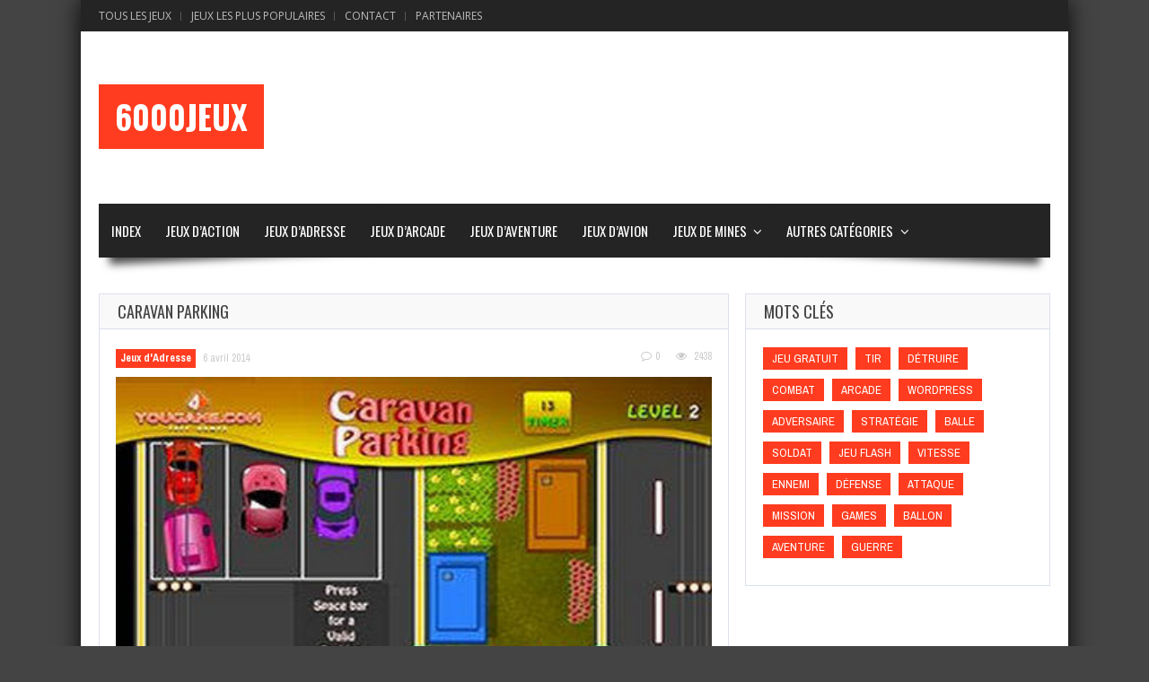

--- FILE ---
content_type: text/html; charset=UTF-8
request_url: https://www.6000jeux.com/jeux/caravan-parking/
body_size: 12084
content:
<!doctype html>
<!--[if !IE]>
<html class="no-js non-ie" lang="fr-FR"> <![endif]-->
<!--[if IE 7 ]>
<html class="no-js ie7" lang="fr-FR"> <![endif]-->
<!--[if IE 8 ]>
<html class="no-js ie8" lang="fr-FR"> <![endif]-->
<!--[if IE 9 ]>
<html class="no-js ie9" lang="fr-FR"> <![endif]-->
<!--[if gt IE 9]><!-->
<html class="no-js" lang="fr-FR"> <!--<![endif]-->
<head>
<meta charset="UTF-8"/>
<meta name="viewport" content="width=device-width, initial-scale=1.0">

<link rel="profile" href="https://gmpg.org/xfn/11" />
<link rel="pingback" href="https://www.6000jeux.com/xmlrpc.php"/>
<meta property="og:image" content="https://www.6000jeux.com/wp-content/uploads/2015/07/PGH_caravan_parking_300.jpg" /><meta name='robots' content='index, follow, max-image-preview:large, max-snippet:-1, max-video-preview:-1' />

	<!-- This site is optimized with the Yoast SEO plugin v24.5 - https://yoast.com/wordpress/plugins/seo/ -->
	<title>Caravan Parking - 6000Jeux</title>
	<link rel="canonical" href="https://www.6000jeux.com/jeux/caravan-parking/" />
	<meta property="og:locale" content="fr_FR" />
	<meta property="og:type" content="article" />
	<meta property="og:title" content="Caravan Parking - 6000Jeux" />
	<meta property="og:description" content="Uniquement avec les flèches du clavier, essayez de stationner la voiture sans vous frapper bien sur!" />
	<meta property="og:url" content="https://www.6000jeux.com/jeux/caravan-parking/" />
	<meta property="og:site_name" content="6000Jeux" />
	<meta property="article:published_time" content="2014-04-06T16:08:56+00:00" />
	<meta property="article:modified_time" content="2015-07-29T07:15:39+00:00" />
	<meta property="og:image" content="https://www.6000jeux.com/wp-content/uploads/2015/07/PGH_caravan_parking_300.jpg" />
	<meta property="og:image:width" content="420" />
	<meta property="og:image:height" content="290" />
	<meta property="og:image:type" content="image/jpeg" />
	<meta name="author" content="Rickysorus" />
	<meta name="twitter:card" content="summary_large_image" />
	<meta name="twitter:label1" content="Écrit par" />
	<meta name="twitter:data1" content="Rickysorus" />
	<script type="application/ld+json" class="yoast-schema-graph">{"@context":"https://schema.org","@graph":[{"@type":"WebPage","@id":"https://www.6000jeux.com/jeux/caravan-parking/","url":"https://www.6000jeux.com/jeux/caravan-parking/","name":"Caravan Parking - 6000Jeux","isPartOf":{"@id":"https://www.6000jeux.com/#website"},"primaryImageOfPage":{"@id":"https://www.6000jeux.com/jeux/caravan-parking/#primaryimage"},"image":{"@id":"https://www.6000jeux.com/jeux/caravan-parking/#primaryimage"},"thumbnailUrl":"https://www.6000jeux.com/wp-content/uploads/2015/07/PGH_caravan_parking_300.jpg","datePublished":"2014-04-06T16:08:56+00:00","dateModified":"2015-07-29T07:15:39+00:00","author":{"@id":"https://www.6000jeux.com/#/schema/person/1759ac2729b8ac98161ca3c223d39cfb"},"breadcrumb":{"@id":"https://www.6000jeux.com/jeux/caravan-parking/#breadcrumb"},"inLanguage":"fr-FR","potentialAction":[{"@type":"ReadAction","target":["https://www.6000jeux.com/jeux/caravan-parking/"]}]},{"@type":"ImageObject","inLanguage":"fr-FR","@id":"https://www.6000jeux.com/jeux/caravan-parking/#primaryimage","url":"https://www.6000jeux.com/wp-content/uploads/2015/07/PGH_caravan_parking_300.jpg","contentUrl":"https://www.6000jeux.com/wp-content/uploads/2015/07/PGH_caravan_parking_300.jpg","width":420,"height":290},{"@type":"BreadcrumbList","@id":"https://www.6000jeux.com/jeux/caravan-parking/#breadcrumb","itemListElement":[{"@type":"ListItem","position":1,"name":"Accueil","item":"https://www.6000jeux.com/"},{"@type":"ListItem","position":2,"name":"Caravan Parking"}]},{"@type":"WebSite","@id":"https://www.6000jeux.com/#website","url":"https://www.6000jeux.com/","name":"6000Jeux","description":"Jeux gratuits pour toute la famille","potentialAction":[{"@type":"SearchAction","target":{"@type":"EntryPoint","urlTemplate":"https://www.6000jeux.com/?s={search_term_string}"},"query-input":{"@type":"PropertyValueSpecification","valueRequired":true,"valueName":"search_term_string"}}],"inLanguage":"fr-FR"},{"@type":"Person","@id":"https://www.6000jeux.com/#/schema/person/1759ac2729b8ac98161ca3c223d39cfb","name":"Rickysorus","image":{"@type":"ImageObject","inLanguage":"fr-FR","@id":"https://www.6000jeux.com/#/schema/person/image/","url":"https://secure.gravatar.com/avatar/f3fe1d1db75f74bc7b1b41b63244efa0?s=96&d=mm&r=g","contentUrl":"https://secure.gravatar.com/avatar/f3fe1d1db75f74bc7b1b41b63244efa0?s=96&d=mm&r=g","caption":"Rickysorus"}}]}</script>
	<!-- / Yoast SEO plugin. -->


<link rel='dns-prefetch' href='//fonts.googleapis.com' />
<link rel="alternate" type="application/rss+xml" title="6000Jeux &raquo; Flux" href="https://www.6000jeux.com/feed/" />
<link rel="alternate" type="application/rss+xml" title="6000Jeux &raquo; Flux des commentaires" href="https://www.6000jeux.com/comments/feed/" />
<link rel="alternate" type="application/rss+xml" title="6000Jeux &raquo; Caravan Parking Flux des commentaires" href="https://www.6000jeux.com/jeux/caravan-parking/feed/" />
<style id='wp-emoji-styles-inline-css' type='text/css'>

	img.wp-smiley, img.emoji {
		display: inline !important;
		border: none !important;
		box-shadow: none !important;
		height: 1em !important;
		width: 1em !important;
		margin: 0 0.07em !important;
		vertical-align: -0.1em !important;
		background: none !important;
		padding: 0 !important;
	}
</style>
<link rel='stylesheet' id='wp-block-library-css' href='https://www.6000jeux.com/wp-includes/css/dist/block-library/style.min.css?ver=6.5.7' type='text/css' media='all' />
<link rel='stylesheet' id='jetpack-layout-grid-css' href='https://www.6000jeux.com/wp-content/plugins/layout-grid/style.css?ver=1691398719' type='text/css' media='all' />
<style id='classic-theme-styles-inline-css' type='text/css'>
/*! This file is auto-generated */
.wp-block-button__link{color:#fff;background-color:#32373c;border-radius:9999px;box-shadow:none;text-decoration:none;padding:calc(.667em + 2px) calc(1.333em + 2px);font-size:1.125em}.wp-block-file__button{background:#32373c;color:#fff;text-decoration:none}
</style>
<style id='global-styles-inline-css' type='text/css'>
body{--wp--preset--color--black: #000000;--wp--preset--color--cyan-bluish-gray: #abb8c3;--wp--preset--color--white: #ffffff;--wp--preset--color--pale-pink: #f78da7;--wp--preset--color--vivid-red: #cf2e2e;--wp--preset--color--luminous-vivid-orange: #ff6900;--wp--preset--color--luminous-vivid-amber: #fcb900;--wp--preset--color--light-green-cyan: #7bdcb5;--wp--preset--color--vivid-green-cyan: #00d084;--wp--preset--color--pale-cyan-blue: #8ed1fc;--wp--preset--color--vivid-cyan-blue: #0693e3;--wp--preset--color--vivid-purple: #9b51e0;--wp--preset--gradient--vivid-cyan-blue-to-vivid-purple: linear-gradient(135deg,rgba(6,147,227,1) 0%,rgb(155,81,224) 100%);--wp--preset--gradient--light-green-cyan-to-vivid-green-cyan: linear-gradient(135deg,rgb(122,220,180) 0%,rgb(0,208,130) 100%);--wp--preset--gradient--luminous-vivid-amber-to-luminous-vivid-orange: linear-gradient(135deg,rgba(252,185,0,1) 0%,rgba(255,105,0,1) 100%);--wp--preset--gradient--luminous-vivid-orange-to-vivid-red: linear-gradient(135deg,rgba(255,105,0,1) 0%,rgb(207,46,46) 100%);--wp--preset--gradient--very-light-gray-to-cyan-bluish-gray: linear-gradient(135deg,rgb(238,238,238) 0%,rgb(169,184,195) 100%);--wp--preset--gradient--cool-to-warm-spectrum: linear-gradient(135deg,rgb(74,234,220) 0%,rgb(151,120,209) 20%,rgb(207,42,186) 40%,rgb(238,44,130) 60%,rgb(251,105,98) 80%,rgb(254,248,76) 100%);--wp--preset--gradient--blush-light-purple: linear-gradient(135deg,rgb(255,206,236) 0%,rgb(152,150,240) 100%);--wp--preset--gradient--blush-bordeaux: linear-gradient(135deg,rgb(254,205,165) 0%,rgb(254,45,45) 50%,rgb(107,0,62) 100%);--wp--preset--gradient--luminous-dusk: linear-gradient(135deg,rgb(255,203,112) 0%,rgb(199,81,192) 50%,rgb(65,88,208) 100%);--wp--preset--gradient--pale-ocean: linear-gradient(135deg,rgb(255,245,203) 0%,rgb(182,227,212) 50%,rgb(51,167,181) 100%);--wp--preset--gradient--electric-grass: linear-gradient(135deg,rgb(202,248,128) 0%,rgb(113,206,126) 100%);--wp--preset--gradient--midnight: linear-gradient(135deg,rgb(2,3,129) 0%,rgb(40,116,252) 100%);--wp--preset--font-size--small: 13px;--wp--preset--font-size--medium: 20px;--wp--preset--font-size--large: 36px;--wp--preset--font-size--x-large: 42px;--wp--preset--spacing--20: 0.44rem;--wp--preset--spacing--30: 0.67rem;--wp--preset--spacing--40: 1rem;--wp--preset--spacing--50: 1.5rem;--wp--preset--spacing--60: 2.25rem;--wp--preset--spacing--70: 3.38rem;--wp--preset--spacing--80: 5.06rem;--wp--preset--shadow--natural: 6px 6px 9px rgba(0, 0, 0, 0.2);--wp--preset--shadow--deep: 12px 12px 50px rgba(0, 0, 0, 0.4);--wp--preset--shadow--sharp: 6px 6px 0px rgba(0, 0, 0, 0.2);--wp--preset--shadow--outlined: 6px 6px 0px -3px rgba(255, 255, 255, 1), 6px 6px rgba(0, 0, 0, 1);--wp--preset--shadow--crisp: 6px 6px 0px rgba(0, 0, 0, 1);}:where(.is-layout-flex){gap: 0.5em;}:where(.is-layout-grid){gap: 0.5em;}body .is-layout-flex{display: flex;}body .is-layout-flex{flex-wrap: wrap;align-items: center;}body .is-layout-flex > *{margin: 0;}body .is-layout-grid{display: grid;}body .is-layout-grid > *{margin: 0;}:where(.wp-block-columns.is-layout-flex){gap: 2em;}:where(.wp-block-columns.is-layout-grid){gap: 2em;}:where(.wp-block-post-template.is-layout-flex){gap: 1.25em;}:where(.wp-block-post-template.is-layout-grid){gap: 1.25em;}.has-black-color{color: var(--wp--preset--color--black) !important;}.has-cyan-bluish-gray-color{color: var(--wp--preset--color--cyan-bluish-gray) !important;}.has-white-color{color: var(--wp--preset--color--white) !important;}.has-pale-pink-color{color: var(--wp--preset--color--pale-pink) !important;}.has-vivid-red-color{color: var(--wp--preset--color--vivid-red) !important;}.has-luminous-vivid-orange-color{color: var(--wp--preset--color--luminous-vivid-orange) !important;}.has-luminous-vivid-amber-color{color: var(--wp--preset--color--luminous-vivid-amber) !important;}.has-light-green-cyan-color{color: var(--wp--preset--color--light-green-cyan) !important;}.has-vivid-green-cyan-color{color: var(--wp--preset--color--vivid-green-cyan) !important;}.has-pale-cyan-blue-color{color: var(--wp--preset--color--pale-cyan-blue) !important;}.has-vivid-cyan-blue-color{color: var(--wp--preset--color--vivid-cyan-blue) !important;}.has-vivid-purple-color{color: var(--wp--preset--color--vivid-purple) !important;}.has-black-background-color{background-color: var(--wp--preset--color--black) !important;}.has-cyan-bluish-gray-background-color{background-color: var(--wp--preset--color--cyan-bluish-gray) !important;}.has-white-background-color{background-color: var(--wp--preset--color--white) !important;}.has-pale-pink-background-color{background-color: var(--wp--preset--color--pale-pink) !important;}.has-vivid-red-background-color{background-color: var(--wp--preset--color--vivid-red) !important;}.has-luminous-vivid-orange-background-color{background-color: var(--wp--preset--color--luminous-vivid-orange) !important;}.has-luminous-vivid-amber-background-color{background-color: var(--wp--preset--color--luminous-vivid-amber) !important;}.has-light-green-cyan-background-color{background-color: var(--wp--preset--color--light-green-cyan) !important;}.has-vivid-green-cyan-background-color{background-color: var(--wp--preset--color--vivid-green-cyan) !important;}.has-pale-cyan-blue-background-color{background-color: var(--wp--preset--color--pale-cyan-blue) !important;}.has-vivid-cyan-blue-background-color{background-color: var(--wp--preset--color--vivid-cyan-blue) !important;}.has-vivid-purple-background-color{background-color: var(--wp--preset--color--vivid-purple) !important;}.has-black-border-color{border-color: var(--wp--preset--color--black) !important;}.has-cyan-bluish-gray-border-color{border-color: var(--wp--preset--color--cyan-bluish-gray) !important;}.has-white-border-color{border-color: var(--wp--preset--color--white) !important;}.has-pale-pink-border-color{border-color: var(--wp--preset--color--pale-pink) !important;}.has-vivid-red-border-color{border-color: var(--wp--preset--color--vivid-red) !important;}.has-luminous-vivid-orange-border-color{border-color: var(--wp--preset--color--luminous-vivid-orange) !important;}.has-luminous-vivid-amber-border-color{border-color: var(--wp--preset--color--luminous-vivid-amber) !important;}.has-light-green-cyan-border-color{border-color: var(--wp--preset--color--light-green-cyan) !important;}.has-vivid-green-cyan-border-color{border-color: var(--wp--preset--color--vivid-green-cyan) !important;}.has-pale-cyan-blue-border-color{border-color: var(--wp--preset--color--pale-cyan-blue) !important;}.has-vivid-cyan-blue-border-color{border-color: var(--wp--preset--color--vivid-cyan-blue) !important;}.has-vivid-purple-border-color{border-color: var(--wp--preset--color--vivid-purple) !important;}.has-vivid-cyan-blue-to-vivid-purple-gradient-background{background: var(--wp--preset--gradient--vivid-cyan-blue-to-vivid-purple) !important;}.has-light-green-cyan-to-vivid-green-cyan-gradient-background{background: var(--wp--preset--gradient--light-green-cyan-to-vivid-green-cyan) !important;}.has-luminous-vivid-amber-to-luminous-vivid-orange-gradient-background{background: var(--wp--preset--gradient--luminous-vivid-amber-to-luminous-vivid-orange) !important;}.has-luminous-vivid-orange-to-vivid-red-gradient-background{background: var(--wp--preset--gradient--luminous-vivid-orange-to-vivid-red) !important;}.has-very-light-gray-to-cyan-bluish-gray-gradient-background{background: var(--wp--preset--gradient--very-light-gray-to-cyan-bluish-gray) !important;}.has-cool-to-warm-spectrum-gradient-background{background: var(--wp--preset--gradient--cool-to-warm-spectrum) !important;}.has-blush-light-purple-gradient-background{background: var(--wp--preset--gradient--blush-light-purple) !important;}.has-blush-bordeaux-gradient-background{background: var(--wp--preset--gradient--blush-bordeaux) !important;}.has-luminous-dusk-gradient-background{background: var(--wp--preset--gradient--luminous-dusk) !important;}.has-pale-ocean-gradient-background{background: var(--wp--preset--gradient--pale-ocean) !important;}.has-electric-grass-gradient-background{background: var(--wp--preset--gradient--electric-grass) !important;}.has-midnight-gradient-background{background: var(--wp--preset--gradient--midnight) !important;}.has-small-font-size{font-size: var(--wp--preset--font-size--small) !important;}.has-medium-font-size{font-size: var(--wp--preset--font-size--medium) !important;}.has-large-font-size{font-size: var(--wp--preset--font-size--large) !important;}.has-x-large-font-size{font-size: var(--wp--preset--font-size--x-large) !important;}
.wp-block-navigation a:where(:not(.wp-element-button)){color: inherit;}
:where(.wp-block-post-template.is-layout-flex){gap: 1.25em;}:where(.wp-block-post-template.is-layout-grid){gap: 1.25em;}
:where(.wp-block-columns.is-layout-flex){gap: 2em;}:where(.wp-block-columns.is-layout-grid){gap: 2em;}
.wp-block-pullquote{font-size: 1.5em;line-height: 1.6;}
</style>
<link rel='stylesheet' id='gameleon-style-css' href='https://www.6000jeux.com/wp-content/themes/Gameleon1/css/style.min.css?ver=9.3' type='text/css' media='all' />
<link rel='stylesheet' id='google-font-pack-css' href='https://fonts.googleapis.com/css?family=Open+Sans:400,700,400italic|Archivo+Narrow:400,700,400italic|Oswald:400italic,700italic,400,700&#038;subset=latin' type='text/css' media='all' />
<link rel='stylesheet' id='font-awesome-css' href='https://www.6000jeux.com/wp-content/themes/Gameleon1/fonts/font-awesome/css/font-awesome.min.css?ver=6.5.7' type='text/css' media='all' />
<script type="text/javascript" src="https://www.6000jeux.com/wp-includes/js/jquery/jquery.min.js?ver=3.7.1" id="jquery-core-js"></script>
<script type="text/javascript" src="https://www.6000jeux.com/wp-includes/js/jquery/jquery-migrate.min.js?ver=3.4.1" id="jquery-migrate-js"></script>
<link rel="https://api.w.org/" href="https://www.6000jeux.com/wp-json/" /><link rel="alternate" type="application/json" href="https://www.6000jeux.com/wp-json/wp/v2/posts/187" /><link rel="EditURI" type="application/rsd+xml" title="RSD" href="https://www.6000jeux.com/xmlrpc.php?rsd" />
<meta name="generator" content="WordPress 6.5.7" />
<link rel='shortlink' href='https://www.6000jeux.com/?p=187' />
<link rel="alternate" type="application/json+oembed" href="https://www.6000jeux.com/wp-json/oembed/1.0/embed?url=https%3A%2F%2Fwww.6000jeux.com%2Fjeux%2Fcaravan-parking%2F" />
<link rel="alternate" type="text/xml+oembed" href="https://www.6000jeux.com/wp-json/oembed/1.0/embed?url=https%3A%2F%2Fwww.6000jeux.com%2Fjeux%2Fcaravan-parking%2F&#038;format=xml" />
<meta name="generator" content="Powered by Slider Revolution 6.6.8 - responsive, Mobile-Friendly Slider Plugin for WordPress with comfortable drag and drop interface." />
<style type="text/css">.top-menu{border:none;}#header{margin-top:0px;}.modern-ticker{margin-top:0px;}.modern-ticker{margin-bottom:0px;}#td-game-wrap{width:100%}body{background-position:center;}</style><script>function setREVStartSize(e){
			//window.requestAnimationFrame(function() {
				window.RSIW = window.RSIW===undefined ? window.innerWidth : window.RSIW;
				window.RSIH = window.RSIH===undefined ? window.innerHeight : window.RSIH;
				try {
					var pw = document.getElementById(e.c).parentNode.offsetWidth,
						newh;
					pw = pw===0 || isNaN(pw) || (e.l=="fullwidth" || e.layout=="fullwidth") ? window.RSIW : pw;
					e.tabw = e.tabw===undefined ? 0 : parseInt(e.tabw);
					e.thumbw = e.thumbw===undefined ? 0 : parseInt(e.thumbw);
					e.tabh = e.tabh===undefined ? 0 : parseInt(e.tabh);
					e.thumbh = e.thumbh===undefined ? 0 : parseInt(e.thumbh);
					e.tabhide = e.tabhide===undefined ? 0 : parseInt(e.tabhide);
					e.thumbhide = e.thumbhide===undefined ? 0 : parseInt(e.thumbhide);
					e.mh = e.mh===undefined || e.mh=="" || e.mh==="auto" ? 0 : parseInt(e.mh,0);
					if(e.layout==="fullscreen" || e.l==="fullscreen")
						newh = Math.max(e.mh,window.RSIH);
					else{
						e.gw = Array.isArray(e.gw) ? e.gw : [e.gw];
						for (var i in e.rl) if (e.gw[i]===undefined || e.gw[i]===0) e.gw[i] = e.gw[i-1];
						e.gh = e.el===undefined || e.el==="" || (Array.isArray(e.el) && e.el.length==0)? e.gh : e.el;
						e.gh = Array.isArray(e.gh) ? e.gh : [e.gh];
						for (var i in e.rl) if (e.gh[i]===undefined || e.gh[i]===0) e.gh[i] = e.gh[i-1];
											
						var nl = new Array(e.rl.length),
							ix = 0,
							sl;
						e.tabw = e.tabhide>=pw ? 0 : e.tabw;
						e.thumbw = e.thumbhide>=pw ? 0 : e.thumbw;
						e.tabh = e.tabhide>=pw ? 0 : e.tabh;
						e.thumbh = e.thumbhide>=pw ? 0 : e.thumbh;
						for (var i in e.rl) nl[i] = e.rl[i]<window.RSIW ? 0 : e.rl[i];
						sl = nl[0];
						for (var i in nl) if (sl>nl[i] && nl[i]>0) { sl = nl[i]; ix=i;}
						var m = pw>(e.gw[ix]+e.tabw+e.thumbw) ? 1 : (pw-(e.tabw+e.thumbw)) / (e.gw[ix]);
						newh =  (e.gh[ix] * m) + (e.tabh + e.thumbh);
					}
					var el = document.getElementById(e.c);
					if (el!==null && el) el.style.height = newh+"px";
					el = document.getElementById(e.c+"_wrapper");
					if (el!==null && el) {
						el.style.height = newh+"px";
						el.style.display = "block";
					}
				} catch(e){
					console.log("Failure at Presize of Slider:" + e)
				}
			//});
		  };</script>
<meta name="generator" content="WP Rocket 3.20.2" data-wpr-features="wpr_preload_links wpr_desktop" /></head>
<body class="post-template-default single single-post postid-187 single-format-standard td-smooth-scrollbar td-lightbox-feat">
<div data-rocket-location-hash="398b9ed9234fb4b30da8098e9aca2edb" id="container">
 <div data-rocket-location-hash="751f77dcd84012a6777bfa95de1b0a01" class="top-menu-wrap">
<div id="navigation-bar">
		<ul id="menu-top-menu" class="top-menu"><li id="menu-item-5005" class="menu-item menu-item-type-post_type menu-item-object-page menu-item-5005"><a title="Tous les jeux de 6000Jeux.com" href="https://www.6000jeux.com/blog-page/">Tous les Jeux</a></li>
<li id="menu-item-9346" class="menu-item menu-item-type-post_type menu-item-object-page menu-item-9346"><a title="Jeux les plus populaire de 6000Jeux.com" href="https://www.6000jeux.com/most-viewed-posts/">Jeux Les Plus Populaires</a></li>
<li id="menu-item-5037" class="menu-item menu-item-type-post_type menu-item-object-page menu-item-5037"><a title="Contacter le Webmaster de 6000Jeux.com" href="https://www.6000jeux.com/contact/">Contact</a></li>
<li id="menu-item-5039" class="menu-item menu-item-type-post_type menu-item-object-page menu-item-5039"><a title="Partenaires de 6000Jeux.com" href="https://www.6000jeux.com/partenaires/">Partenaires</a></li>
</ul>
</div></div>

<div data-rocket-location-hash="14cb77cabf1af5e0e20c8ad093bcb08a" id="header">
<div data-rocket-location-hash="ef9a53c525e848755b9184307921acbc" class="header-inner">

<h1>
	<a href="https://www.6000jeux.com/"  rel="home">6000Jeux</a>
</h1>
</div>
 


<div data-rocket-location-hash="b6c48ab65674c27cc38b9b197dab75a2" id="wrapper-menu" class="">
  <div class="td-wrapper-box td-shadow">
  <div class="main-nav"><ul id="menu-base" class="menu"><li id="menu-item-31" class="menu-item menu-item-type-custom menu-item-object-custom menu-item-home menu-item-31"><a href="https://www.6000jeux.com/">Index</a></li>
<li id="menu-item-5008" class="menu-item menu-item-type-taxonomy menu-item-object-category menu-item-5008"><a href="https://www.6000jeux.com/jeux/category/jeux-daction/">Jeux d&rsquo;Action</a></li>
<li id="menu-item-5009" class="menu-item menu-item-type-taxonomy menu-item-object-category current-post-ancestor current-menu-parent current-post-parent menu-item-5009"><a href="https://www.6000jeux.com/jeux/category/jeux-dadresse/">Jeux d&rsquo;Adresse</a></li>
<li id="menu-item-5010" class="menu-item menu-item-type-taxonomy menu-item-object-category menu-item-5010"><a href="https://www.6000jeux.com/jeux/category/jeux-darcade/">Jeux d&rsquo;Arcade</a></li>
<li id="menu-item-9322" class="menu-item menu-item-type-taxonomy menu-item-object-category menu-item-9322"><a href="https://www.6000jeux.com/jeux/category/jeux-daventure/">Jeux d&rsquo;Aventure</a></li>
<li id="menu-item-22322" class="menu-item menu-item-type-taxonomy menu-item-object-category menu-item-22322"><a href="https://www.6000jeux.com/jeux/category/jeux-davion/">Jeux d&rsquo;Avion</a></li>
<li id="menu-item-22323" class="menu-item menu-item-type-taxonomy menu-item-object-category menu-item-has-children menu-item-22323"><a href="https://www.6000jeux.com/jeux/category/jeux-de-mines/">Jeux de Mines</a>
<ul class="sub-menu">
	<li id="menu-item-22709" class="menu-item menu-item-type-post_type menu-item-object-post menu-item-22709"><a href="https://www.6000jeux.com/jeux/coin-miner/">Coin Miner : Bonus et astuces</a></li>
</ul>
</li>
<li id="menu-item-9345" class="menu-item menu-item-type-custom menu-item-object-custom menu-item-home menu-item-has-children menu-item-9345"><a href="https://www.6000jeux.com/">Autres Catégories</a>
<ul class="sub-menu">
	<li id="menu-item-9325" class="menu-item menu-item-type-taxonomy menu-item-object-category menu-item-has-children menu-item-9325"><a href="https://www.6000jeux.com/jeux/category/jeux-de-carte-et-casino/">Jeux de Carte et Casino</a>
	<ul class="sub-menu">
		<li id="menu-item-22684" class="menu-item menu-item-type-post_type menu-item-object-post menu-item-22684"><a href="https://www.6000jeux.com/jeux/lexperience-des-casinos-en-ligne-transformee-par-les-jeux-daction/">L’expérience Casino en ligne</a></li>
	</ul>
</li>
	<li id="menu-item-9326" class="menu-item menu-item-type-taxonomy menu-item-object-category menu-item-9326"><a href="https://www.6000jeux.com/jeux/category/jeux-de-coloriages/">Jeux de Coloriages</a></li>
	<li id="menu-item-9327" class="menu-item menu-item-type-taxonomy menu-item-object-category menu-item-9327"><a href="https://www.6000jeux.com/jeux/category/jeux-de-combats/">Jeux de Combats</a></li>
	<li id="menu-item-9328" class="menu-item menu-item-type-taxonomy menu-item-object-category menu-item-9328"><a href="https://www.6000jeux.com/jeux/category/jeux-de-courses/">Jeux de Courses</a></li>
	<li id="menu-item-9329" class="menu-item menu-item-type-taxonomy menu-item-object-category menu-item-9329"><a href="https://www.6000jeux.com/jeux/category/jeux-de-dfense/">Jeux de Défense</a></li>
	<li id="menu-item-9330" class="menu-item menu-item-type-taxonomy menu-item-object-category menu-item-9330"><a href="https://www.6000jeux.com/jeux/category/jeux-de-guerre/">Jeux de Guerre</a></li>
	<li id="menu-item-10" class="menu-item menu-item-type-taxonomy menu-item-object-category menu-item-10"><a href="https://www.6000jeux.com/jeux/category/jeux-dhalloween/">Jeux d&rsquo;Halloween</a></li>
	<li id="menu-item-9323" class="menu-item menu-item-type-taxonomy menu-item-object-category menu-item-9323"><a href="https://www.6000jeux.com/jeux/category/jeux-dhabillage/">Jeux d&rsquo;Habillage</a></li>
	<li id="menu-item-9331" class="menu-item menu-item-type-taxonomy menu-item-object-category menu-item-9331"><a href="https://www.6000jeux.com/jeux/category/jeux-de-mahjong/">Jeux de Mahjong</a></li>
	<li id="menu-item-9332" class="menu-item menu-item-type-taxonomy menu-item-object-category menu-item-9332"><a href="https://www.6000jeux.com/jeux/category/jeux-de-mario-bros/">Jeux de Mario Bros</a></li>
	<li id="menu-item-9333" class="menu-item menu-item-type-taxonomy menu-item-object-category menu-item-9333"><a href="https://www.6000jeux.com/jeux/category/jeux-de-mmoire/">Jeux de Mémoire</a></li>
	<li id="menu-item-9334" class="menu-item menu-item-type-taxonomy menu-item-object-category menu-item-9334"><a href="https://www.6000jeux.com/jeux/category/jeux-de-musique/">Jeux de Musique</a></li>
	<li id="menu-item-9335" class="menu-item menu-item-type-taxonomy menu-item-object-category menu-item-9335"><a href="https://www.6000jeux.com/jeux/category/jeux-de-nol/">Jeux de Noël</a></li>
	<li id="menu-item-9336" class="menu-item menu-item-type-taxonomy menu-item-object-category menu-item-9336"><a href="https://www.6000jeux.com/jeux/category/jeux-de-rflexions/">Jeux de Réflexions</a></li>
	<li id="menu-item-9337" class="menu-item menu-item-type-taxonomy menu-item-object-category menu-item-9337"><a href="https://www.6000jeux.com/jeux/category/jeux-de-sport/">Jeux de Sport</a></li>
	<li id="menu-item-9338" class="menu-item menu-item-type-taxonomy menu-item-object-category menu-item-9338"><a href="https://www.6000jeux.com/jeux/category/jeux-de-stratgie/">Jeux de Stratégie</a></li>
	<li id="menu-item-9339" class="menu-item menu-item-type-taxonomy menu-item-object-category menu-item-9339"><a href="https://www.6000jeux.com/jeux/category/jeux-de-ttris/">Jeux de Tétris</a></li>
	<li id="menu-item-9340" class="menu-item menu-item-type-taxonomy menu-item-object-category menu-item-9340"><a href="https://www.6000jeux.com/jeux/category/jeux-de-tirs/">Jeux de Tirs</a></li>
	<li id="menu-item-9341" class="menu-item menu-item-type-taxonomy menu-item-object-category menu-item-9341"><a href="https://www.6000jeux.com/jeux/category/jeux-de-zombies/">Jeux de Zombies</a></li>
	<li id="menu-item-9342" class="menu-item menu-item-type-taxonomy menu-item-object-category menu-item-9342"><a href="https://www.6000jeux.com/jeux/category/jeux-inclassable/">Jeux Inclassable</a></li>
	<li id="menu-item-9343" class="menu-item menu-item-type-taxonomy menu-item-object-category menu-item-9343"><a href="https://www.6000jeux.com/jeux/category/jeux-multijoueurs/">Jeux Multijoueurs</a></li>
</ul>
</li>
</ul></div></div>
</div></div>

<div data-rocket-location-hash="350527fb8fed3ce3fbdc7bd1401fb613" id="wrapper-content"><span class="custom-mobile-menu-title">Menu</span><div data-rocket-location-hash="093cb7d7e4fb6752b265aae2006c2a54" class="clearfix"></div>




<div data-rocket-location-hash="15de4909a4e6ebb438aae16ae4b9cb77" id="content" class="grid col-700">

<div class="td-content-inner-single">
<div class="widget-title">


<h1>Caravan Parking</h1>


</div>


<div class="td-wrap-content">





<div id="post-187" class="post-187 post type-post status-publish format-standard has-post-thumbnail hentry category-jeux-dadresse">


<div class="post-meta">
			<span class="cat-links"><a href="https://www.6000jeux.com/jeux/category/jeux-dadresse/" rel="category tag">Jeux d'Adresse</a></span>

<a href="https://www.6000jeux.com/jeux/caravan-parking/" title="17 h 08 min" rel="bookmark">
    <time class="entry-date" datetime="2014-04-06T17:08:56+02:00">6 avril 2014</time>
    </a><div class="td-entry-count-views">
      <span class="comments-link">
        <a href="https://www.6000jeux.com/jeux/caravan-parking/#respond"><i class="fa fa-comment-o"></i> 0</a>      </span>

              <span class="post-views-count">
                    <i class="fa fa-eye"></i>
                    2438        </span>
      </div></div>
<div class="post-entry">


      <div class="featured-image">

        <a class="td-popup-image" href="https://www.6000jeux.com/wp-content/uploads/2015/07/PGH_caravan_parking_300.jpg" title="Caravan Parking" rel="bookmark">

          <img width="420" height="290" src="https://www.6000jeux.com/wp-content/uploads/2015/07/PGH_caravan_parking_300.jpg" class="aligncenter wp-post-image" alt="" decoding="async" fetchpriority="high" srcset="https://www.6000jeux.com/wp-content/uploads/2015/07/PGH_caravan_parking_300.jpg 420w, https://www.6000jeux.com/wp-content/uploads/2015/07/PGH_caravan_parking_300-300x207.jpg 300w" sizes="(max-width: 420px) 100vw, 420px" />
          
        </a>
      </div>
      
<p>Uniquement avec les flèches du clavier, essayez de stationner la voiture sans vous frapper bien sur!</p>
</p>
<div class="td-post-box-wrapper"><div id="td-social-share-buttons" class="td-social-box-share td-social-border">

<a class="button td-share-love"><i class="fa fa-share"></i><span class="td-social-title">Partage</span></a>

<a class="button td-box-twitter" href="https://twitter.com/intent/tweet?text=Caravan+Parking&url=https%3A%2F%2Fwww.6000jeux.com%2Fjeux%2Fcaravan-parking%2F&via=6000Jeux" onclick="if(!document.getElementById('td-social-share-buttons')){window.open(this.href, 'console',
'left=50,top=50,width=600,height=440,toolbar=0'); return false;}" ><i class="fa fa-twitter"></i><span class="td-social-title">Twitter</span></a>

<a class="button td-box-facebook" href="https://www.facebook.com/sharer.php?u=https%3A%2F%2Fwww.6000jeux.com%2Fjeux%2Fcaravan-parking%2F" onclick="window.open(this.href, 'console',
'left=50,top=50,width=600,height=350,toolbar=0'); return false;"><i class="fa fa-facebook"></i><span class="td-social-title">Facebook</span></a>

<a class="button td-box-google" href="https://plus.google.com/share?url=https%3A%2F%2Fwww.6000jeux.com%2Fjeux%2Fcaravan-parking%2F" onclick="window.open(this.href, 'console',
'left=50,top=50,width=600,height=350,toolbar=0'); return false;"><i class="fa fa-google-plus"></i><span class="td-social-title">Google +</span></a>

<a class="button td-box-pinterest" href="https://pinterest.com/pin/create/button/?url=https%3A%2F%2Fwww.6000jeux.com%2Fjeux%2Fcaravan-parking%2F&amp;media=https://www.6000jeux.com/wp-content/uploads/2015/07/PGH_caravan_parking_300.jpg" onclick="window.open(this.href, 'console',
'left=50,top=50,width=600,height=350,toolbar=0'); return false;"><i class="fa fa-pinterest"></i><span class="td-social-title">Pinterest</span></a>

<a class="button td-box-linkedin" href="http://www.linkedin.com/shareArticle?mini=true&amp;url=https%3A%2F%2Fwww.6000jeux.com%2Fjeux%2Fcaravan-parking%2F&amp;title=Caravan Parking&amp;summary=Uniquement+avec+les+fl%C3%A8ches+du+clavier%2C+essayez+de+stationner+la+voiture+sans+vous+frapper+bien+sur%21&amp;source=6000Jeux" onclick="window.open(this.href, 'console',
'left=50,top=50,width=828,height=450,toolbar=0'); return false;"><i class="fa fa-linkedin"></i><span class="td-social-title">Linkedin</span></a>

      </div></div><div class="td-minishare-box"><ul><li><a href="https://twitter.com/share" class="twitter-share-button" data-url="https%3A%2F%2Fwww.6000jeux.com%2Fjeux%2Fcaravan-parking%2F" data-text="Caravan Parking" data-via="" data-lang="en">tweet</a> <script>!function(d,s,id){var js,fjs=d.getElementsByTagName(s)[0];if(!d.getElementById(id)){js=d.createElement(s);js.id=id;js.src="//platform.twitter.com/widgets.js";fjs.parentNode.insertBefore(js,fjs);}}(document,"script","twitter-wjs");</script></li><li><iframe src="https://www.facebook.com/plugins/like.php?href=https%3A%2F%2Fwww.6000jeux.com%2Fjeux%2Fcaravan-parking%2F&amp;layout=button_count&amp;show_faces=false&amp;width=105&amp;action=like&amp;colorscheme=light&amp;height=21" style="border:none; overflow:hidden; width:105px; height:21px; background-color:transparent;"></iframe></li><li><div class="g-plusone" data-size="medium" data-href="https%3A%2F%2Fwww.6000jeux.com%2Fjeux%2Fcaravan-parking%2F"></div>
                    <script type="text/javascript">
                        (function() {
                            var po = document.createElement("script"); po.type = "text/javascript"; po.async = true;
                            po.src = "https://apis.google.com/js/plusone.js";
                            var s = document.getElementsByTagName("script")[0]; s.parentNode.insertBefore(po, s);
                        })();
                    </script></li></ul></div>


<div class="clearfix"></div>

</div></div>
</div></div>










<div class="clearfix"></div>
<div class="td-content-inner-no-comm">
<div class="widget-title">
		<h3 id="comments">
			Pas de commentaires			</h3>
		</div>
</div>


	<div class="td-content-inner-single">
<div class="td-wrap-content">
		<div id="respond" class="comment-respond">
		<h3 id="reply-title" class="comment-reply-title">Laisser un commentaire <small><a rel="nofollow" id="cancel-comment-reply-link" href="/jeux/caravan-parking/#respond" style="display:none;">Annuler la réponse</a></small></h3><p class="must-log-in">Vous devez <a href="https://www.6000jeux.com/wp-login.php?redirect_to=https%3A%2F%2Fwww.6000jeux.com%2Fjeux%2Fcaravan-parking%2F">vous connecter</a> pour publier un commentaire.</p>	</div><!-- #respond -->
	</div>
</div>




</div>

<div data-rocket-location-hash="ffff347641a0c27d927f2e46a5a80e46" id="widgets" class="grid col-340 fit">

<div id="gameleon_tag_cloud-4" class="widget-wrapper widget_gameleon_tag_cloud"><div class="widget-title"><h3>Mots Clés </h3></div>
    <div class="td-tag-cloud-widget  td-tag-cloud-inline">
        <a href="https://www.6000jeux.com/jeux/tag/jeu-gratuit/" class="tag-cloud-link tag-link-1158 tag-link-position-1" style="font-size: 19.2pt;" aria-label="Jeu gratuit (Jeu gratuit)">Jeu gratuit</a>
<a href="https://www.6000jeux.com/jeux/tag/tir/" class="tag-cloud-link tag-link-2005 tag-link-position-2" style="font-size: 9.0181818181818pt;" aria-label="Tir (Tir)">Tir</a>
<a href="https://www.6000jeux.com/jeux/tag/detruire/" class="tag-cloud-link tag-link-672 tag-link-position-3" style="font-size: 8pt;" aria-label="Détruire (Détruire)">Détruire</a>
<a href="https://www.6000jeux.com/jeux/tag/combat/" class="tag-cloud-link tag-link-512 tag-link-position-4" style="font-size: 17.418181818182pt;" aria-label="Combat (Combat)">Combat</a>
<a href="https://www.6000jeux.com/jeux/tag/arcade/" class="tag-cloud-link tag-link-176 tag-link-position-5" style="font-size: 16.4pt;" aria-label="Arcade (Arcade)">Arcade</a>
<a href="https://www.6000jeux.com/jeux/tag/wordpress/" class="tag-cloud-link tag-link-2330 tag-link-position-6" style="font-size: 14.872727272727pt;" aria-label="wordpress (wordpress)">wordpress</a>
<a href="https://www.6000jeux.com/jeux/tag/adversaire/" class="tag-cloud-link tag-link-95 tag-link-position-7" style="font-size: 8.5090909090909pt;" aria-label="Adversaire (Adversaire)">Adversaire</a>
<a href="https://www.6000jeux.com/jeux/tag/strategie/" class="tag-cloud-link tag-link-1940 tag-link-position-8" style="font-size: 11.054545454545pt;" aria-label="Stratégie (Stratégie)">Stratégie</a>
<a href="https://www.6000jeux.com/jeux/tag/balle/" class="tag-cloud-link tag-link-252 tag-link-position-9" style="font-size: 8.5090909090909pt;" aria-label="Balle (Balle)">Balle</a>
<a href="https://www.6000jeux.com/jeux/tag/soldat/" class="tag-cloud-link tag-link-1905 tag-link-position-10" style="font-size: 12.581818181818pt;" aria-label="Soldat (Soldat)">Soldat</a>
<a href="https://www.6000jeux.com/jeux/tag/jeu-flash/" class="tag-cloud-link tag-link-1141 tag-link-position-11" style="font-size: 12.581818181818pt;" aria-label="Jeu flash (Jeu flash)">Jeu flash</a>
<a href="https://www.6000jeux.com/jeux/tag/vitesse/" class="tag-cloud-link tag-link-2162 tag-link-position-12" style="font-size: 15.127272727273pt;" aria-label="Vitesse (Vitesse)">Vitesse</a>
<a href="https://www.6000jeux.com/jeux/tag/ennemi/" class="tag-cloud-link tag-link-768 tag-link-position-13" style="font-size: 17.927272727273pt;" aria-label="Ennemi (Ennemi)">Ennemi</a>
<a href="https://www.6000jeux.com/jeux/tag/defense/" class="tag-cloud-link tag-link-640 tag-link-position-14" style="font-size: 8pt;" aria-label="Défense (Défense)">Défense</a>
<a href="https://www.6000jeux.com/jeux/tag/attaque/" class="tag-cloud-link tag-link-215 tag-link-position-15" style="font-size: 11.563636363636pt;" aria-label="Attaque (Attaque)">Attaque</a>
<a href="https://www.6000jeux.com/jeux/tag/mission/" class="tag-cloud-link tag-link-1363 tag-link-position-16" style="font-size: 22pt;" aria-label="Mission (Mission)">Mission</a>
<a href="https://www.6000jeux.com/jeux/tag/games/" class="tag-cloud-link tag-link-2321 tag-link-position-17" style="font-size: 14.872727272727pt;" aria-label="games (games)">games</a>
<a href="https://www.6000jeux.com/jeux/tag/ballon/" class="tag-cloud-link tag-link-256 tag-link-position-18" style="font-size: 9.0181818181818pt;" aria-label="Ballon (Ballon)">Ballon</a>
<a href="https://www.6000jeux.com/jeux/tag/aventure/" class="tag-cloud-link tag-link-237 tag-link-position-19" style="font-size: 14.109090909091pt;" aria-label="Aventure (Aventure)">Aventure</a>
<a href="https://www.6000jeux.com/jeux/tag/guerre/" class="tag-cloud-link tag-link-993 tag-link-position-20" style="font-size: 8pt;" aria-label="Guerre (Guerre)">Guerre</a>
    </div>

    </div></div></div>




<div data-rocket-location-hash="602a42fbfa0f815ab5ba20b0aff65f5c" id="footer" class="clearfix">
<div data-rocket-location-hash="29baa30389b2ea4204cbd983f7682edb" id="wrapper-footer">

<div class="td-fly-in">

<div class="grid col-340">
</div>


<div class="grid col-340">
</div>


<div class="grid col-340 fit">
</div>

</div>

</div>
<div data-rocket-location-hash="171e0aa7001d7f9b4c5515d566bfd63a" class="td-second-footer">
<div class="grid col-1060 block-bottom">
    <div class="block-bottom-padding">
        <div class="grid col-520">
            <div class="copyright">
                Copyright &copy; 2014            </div>        </div>
        <div class="grid col-520 fit">
            
</div>
</div>
</div>
</div>

<div data-rocket-location-hash="0e16d04ca34b28b970492b61761f31e6" style="display:none;" class="scroll-up" id="scroll_up"></div>
<div data-rocket-location-hash="11d4595ab52a3bf793ecbd379198ad4a" style="display:none;" class="scroll-down" id="scroll_down"></div>


		<script>
			window.RS_MODULES = window.RS_MODULES || {};
			window.RS_MODULES.modules = window.RS_MODULES.modules || {};
			window.RS_MODULES.waiting = window.RS_MODULES.waiting || [];
			window.RS_MODULES.defered = true;
			window.RS_MODULES.moduleWaiting = window.RS_MODULES.moduleWaiting || {};
			window.RS_MODULES.type = 'compiled';
		</script>
		<link rel='stylesheet' id='rs-plugin-settings-css' href='https://www.6000jeux.com/wp-content/plugins/revslider/public/assets/css/rs6.css?ver=6.6.8' type='text/css' media='all' />
<style id='rs-plugin-settings-inline-css' type='text/css'>
#rs-demo-id {}
</style>
<script type="text/javascript" src="https://www.6000jeux.com/wp-content/plugins/revslider/public/assets/js/rbtools.min.js?ver=6.6.8" defer async id="tp-tools-js"></script>
<script type="text/javascript" src="https://www.6000jeux.com/wp-content/plugins/revslider/public/assets/js/rs6.min.js?ver=6.6.8" defer async id="revmin-js"></script>
<script type="text/javascript" id="rocket-browser-checker-js-after">
/* <![CDATA[ */
"use strict";var _createClass=function(){function defineProperties(target,props){for(var i=0;i<props.length;i++){var descriptor=props[i];descriptor.enumerable=descriptor.enumerable||!1,descriptor.configurable=!0,"value"in descriptor&&(descriptor.writable=!0),Object.defineProperty(target,descriptor.key,descriptor)}}return function(Constructor,protoProps,staticProps){return protoProps&&defineProperties(Constructor.prototype,protoProps),staticProps&&defineProperties(Constructor,staticProps),Constructor}}();function _classCallCheck(instance,Constructor){if(!(instance instanceof Constructor))throw new TypeError("Cannot call a class as a function")}var RocketBrowserCompatibilityChecker=function(){function RocketBrowserCompatibilityChecker(options){_classCallCheck(this,RocketBrowserCompatibilityChecker),this.passiveSupported=!1,this._checkPassiveOption(this),this.options=!!this.passiveSupported&&options}return _createClass(RocketBrowserCompatibilityChecker,[{key:"_checkPassiveOption",value:function(self){try{var options={get passive(){return!(self.passiveSupported=!0)}};window.addEventListener("test",null,options),window.removeEventListener("test",null,options)}catch(err){self.passiveSupported=!1}}},{key:"initRequestIdleCallback",value:function(){!1 in window&&(window.requestIdleCallback=function(cb){var start=Date.now();return setTimeout(function(){cb({didTimeout:!1,timeRemaining:function(){return Math.max(0,50-(Date.now()-start))}})},1)}),!1 in window&&(window.cancelIdleCallback=function(id){return clearTimeout(id)})}},{key:"isDataSaverModeOn",value:function(){return"connection"in navigator&&!0===navigator.connection.saveData}},{key:"supportsLinkPrefetch",value:function(){var elem=document.createElement("link");return elem.relList&&elem.relList.supports&&elem.relList.supports("prefetch")&&window.IntersectionObserver&&"isIntersecting"in IntersectionObserverEntry.prototype}},{key:"isSlowConnection",value:function(){return"connection"in navigator&&"effectiveType"in navigator.connection&&("2g"===navigator.connection.effectiveType||"slow-2g"===navigator.connection.effectiveType)}}]),RocketBrowserCompatibilityChecker}();
/* ]]> */
</script>
<script type="text/javascript" id="rocket-preload-links-js-extra">
/* <![CDATA[ */
var RocketPreloadLinksConfig = {"excludeUris":"\/(?:.+\/)?feed(?:\/(?:.+\/?)?)?$|\/(?:.+\/)?embed\/|\/(index.php\/)?(.*)wp-json(\/.*|$)|\/refer\/|\/go\/|\/recommend\/|\/recommends\/","usesTrailingSlash":"1","imageExt":"jpg|jpeg|gif|png|tiff|bmp|webp|avif|pdf|doc|docx|xls|xlsx|php","fileExt":"jpg|jpeg|gif|png|tiff|bmp|webp|avif|pdf|doc|docx|xls|xlsx|php|html|htm","siteUrl":"https:\/\/www.6000jeux.com","onHoverDelay":"100","rateThrottle":"3"};
/* ]]> */
</script>
<script type="text/javascript" id="rocket-preload-links-js-after">
/* <![CDATA[ */
(function() {
"use strict";var r="function"==typeof Symbol&&"symbol"==typeof Symbol.iterator?function(e){return typeof e}:function(e){return e&&"function"==typeof Symbol&&e.constructor===Symbol&&e!==Symbol.prototype?"symbol":typeof e},e=function(){function i(e,t){for(var n=0;n<t.length;n++){var i=t[n];i.enumerable=i.enumerable||!1,i.configurable=!0,"value"in i&&(i.writable=!0),Object.defineProperty(e,i.key,i)}}return function(e,t,n){return t&&i(e.prototype,t),n&&i(e,n),e}}();function i(e,t){if(!(e instanceof t))throw new TypeError("Cannot call a class as a function")}var t=function(){function n(e,t){i(this,n),this.browser=e,this.config=t,this.options=this.browser.options,this.prefetched=new Set,this.eventTime=null,this.threshold=1111,this.numOnHover=0}return e(n,[{key:"init",value:function(){!this.browser.supportsLinkPrefetch()||this.browser.isDataSaverModeOn()||this.browser.isSlowConnection()||(this.regex={excludeUris:RegExp(this.config.excludeUris,"i"),images:RegExp(".("+this.config.imageExt+")$","i"),fileExt:RegExp(".("+this.config.fileExt+")$","i")},this._initListeners(this))}},{key:"_initListeners",value:function(e){-1<this.config.onHoverDelay&&document.addEventListener("mouseover",e.listener.bind(e),e.listenerOptions),document.addEventListener("mousedown",e.listener.bind(e),e.listenerOptions),document.addEventListener("touchstart",e.listener.bind(e),e.listenerOptions)}},{key:"listener",value:function(e){var t=e.target.closest("a"),n=this._prepareUrl(t);if(null!==n)switch(e.type){case"mousedown":case"touchstart":this._addPrefetchLink(n);break;case"mouseover":this._earlyPrefetch(t,n,"mouseout")}}},{key:"_earlyPrefetch",value:function(t,e,n){var i=this,r=setTimeout(function(){if(r=null,0===i.numOnHover)setTimeout(function(){return i.numOnHover=0},1e3);else if(i.numOnHover>i.config.rateThrottle)return;i.numOnHover++,i._addPrefetchLink(e)},this.config.onHoverDelay);t.addEventListener(n,function e(){t.removeEventListener(n,e,{passive:!0}),null!==r&&(clearTimeout(r),r=null)},{passive:!0})}},{key:"_addPrefetchLink",value:function(i){return this.prefetched.add(i.href),new Promise(function(e,t){var n=document.createElement("link");n.rel="prefetch",n.href=i.href,n.onload=e,n.onerror=t,document.head.appendChild(n)}).catch(function(){})}},{key:"_prepareUrl",value:function(e){if(null===e||"object"!==(void 0===e?"undefined":r(e))||!1 in e||-1===["http:","https:"].indexOf(e.protocol))return null;var t=e.href.substring(0,this.config.siteUrl.length),n=this._getPathname(e.href,t),i={original:e.href,protocol:e.protocol,origin:t,pathname:n,href:t+n};return this._isLinkOk(i)?i:null}},{key:"_getPathname",value:function(e,t){var n=t?e.substring(this.config.siteUrl.length):e;return n.startsWith("/")||(n="/"+n),this._shouldAddTrailingSlash(n)?n+"/":n}},{key:"_shouldAddTrailingSlash",value:function(e){return this.config.usesTrailingSlash&&!e.endsWith("/")&&!this.regex.fileExt.test(e)}},{key:"_isLinkOk",value:function(e){return null!==e&&"object"===(void 0===e?"undefined":r(e))&&(!this.prefetched.has(e.href)&&e.origin===this.config.siteUrl&&-1===e.href.indexOf("?")&&-1===e.href.indexOf("#")&&!this.regex.excludeUris.test(e.href)&&!this.regex.images.test(e.href))}}],[{key:"run",value:function(){"undefined"!=typeof RocketPreloadLinksConfig&&new n(new RocketBrowserCompatibilityChecker({capture:!0,passive:!0}),RocketPreloadLinksConfig).init()}}]),n}();t.run();
}());
/* ]]> */
</script>
<script type="text/javascript" src="https://www.6000jeux.com/wp-content/themes/Gameleon1/js/js-min/external.min.js?ver=9.3" id="theme-external-js"></script>
<script type="text/javascript" src="https://www.6000jeux.com/wp-content/themes/Gameleon1/js/js-min/theme-scripts.min.js?ver=9.3" id="gameleon-theme-js"></script>
<script type="text/javascript" src="https://www.6000jeux.com/wp-includes/js/comment-reply.min.js?ver=6.5.7" id="comment-reply-js" async="async" data-wp-strategy="async"></script>


</div></div>
<script async src="https://pagead2.googlesyndication.com/pagead/js/adsbygoogle.js?client=ca-pub-7924188593282301" crossorigin="anonymous"></script>

<script>var rocket_beacon_data = {"ajax_url":"https:\/\/www.6000jeux.com\/wp-admin\/admin-ajax.php","nonce":"5fcb076fff","url":"https:\/\/www.6000jeux.com\/jeux\/caravan-parking","is_mobile":false,"width_threshold":1600,"height_threshold":700,"delay":500,"debug":null,"status":{"atf":true,"lrc":true,"preconnect_external_domain":true},"elements":"img, video, picture, p, main, div, li, svg, section, header, span","lrc_threshold":1800,"preconnect_external_domain_elements":["link","script","iframe"],"preconnect_external_domain_exclusions":["static.cloudflareinsights.com","rel=\"profile\"","rel=\"preconnect\"","rel=\"dns-prefetch\"","rel=\"icon\""]}</script><script data-name="wpr-wpr-beacon" src='https://www.6000jeux.com/wp-content/plugins/wp-rocket/assets/js/wpr-beacon.min.js' async></script></body>
</html>
<!-- This website is like a Rocket, isn't it? Performance optimized by WP Rocket. Learn more: https://wp-rocket.me -->

--- FILE ---
content_type: text/html; charset=utf-8
request_url: https://accounts.google.com/o/oauth2/postmessageRelay?parent=https%3A%2F%2Fwww.6000jeux.com&jsh=m%3B%2F_%2Fscs%2Fabc-static%2F_%2Fjs%2Fk%3Dgapi.lb.en.2kN9-TZiXrM.O%2Fd%3D1%2Frs%3DAHpOoo_B4hu0FeWRuWHfxnZ3V0WubwN7Qw%2Fm%3D__features__
body_size: 161
content:
<!DOCTYPE html><html><head><title></title><meta http-equiv="content-type" content="text/html; charset=utf-8"><meta http-equiv="X-UA-Compatible" content="IE=edge"><meta name="viewport" content="width=device-width, initial-scale=1, minimum-scale=1, maximum-scale=1, user-scalable=0"><script src='https://ssl.gstatic.com/accounts/o/2580342461-postmessagerelay.js' nonce="CTuBiBwa-JwZ_dQBq6if2w"></script></head><body><script type="text/javascript" src="https://apis.google.com/js/rpc:shindig_random.js?onload=init" nonce="CTuBiBwa-JwZ_dQBq6if2w"></script></body></html>

--- FILE ---
content_type: text/html; charset=utf-8
request_url: https://www.google.com/recaptcha/api2/aframe
body_size: 269
content:
<!DOCTYPE HTML><html><head><meta http-equiv="content-type" content="text/html; charset=UTF-8"></head><body><script nonce="ylNUfduwoNWzJZ3jpBOhvQ">/** Anti-fraud and anti-abuse applications only. See google.com/recaptcha */ try{var clients={'sodar':'https://pagead2.googlesyndication.com/pagead/sodar?'};window.addEventListener("message",function(a){try{if(a.source===window.parent){var b=JSON.parse(a.data);var c=clients[b['id']];if(c){var d=document.createElement('img');d.src=c+b['params']+'&rc='+(localStorage.getItem("rc::a")?sessionStorage.getItem("rc::b"):"");window.document.body.appendChild(d);sessionStorage.setItem("rc::e",parseInt(sessionStorage.getItem("rc::e")||0)+1);localStorage.setItem("rc::h",'1769910096213');}}}catch(b){}});window.parent.postMessage("_grecaptcha_ready", "*");}catch(b){}</script></body></html>

--- FILE ---
content_type: application/javascript; charset=UTF-8
request_url: https://www.6000jeux.com/wp-content/themes/Gameleon1/js/js-min/theme-scripts.min.js?ver=9.3
body_size: 1780
content:
jQuery(document).ready(function(e){e(".tabs .tab-links a").on("click",function(t){var n=e(this).attr("href");e(".tabs "+n).fadeIn(400).siblings().hide();e(this).parent("li").addClass("active").siblings().removeClass("active");t.preventDefault()});setTimeout("loadgame(400)",0);e(".socialtabs .tab-links a").on("click",function(t){var n=e(this).attr("href");e(".socialtabs "+n).fadeIn(400).siblings().hide();e(this).parent("li").addClass("active").siblings().removeClass("active");t.preventDefault()});e("#gametabs .tab-links a").on("click",function(t){var n=e(this).attr("href");e("#gametabs "+n).fadeIn(400).siblings().hide();e(this).parent("li").addClass("active").siblings().removeClass("active");t.preventDefault()});e("embed, iframe").allofthelights({is_responsive:false,switch_selector:"td-switch",callback_turn_off:function(){e("h1").addClass("light");e("#content-arcade .widget-title, .td-game-ad-space").addClass("light")},callback_turn_on:function(){e("h1").removeClass("light");e("#content-arcade .widget-title, td-game-ad-space").removeClass("light")}});jQuery(".modern-ticker").modernTicker({effect:"scroll",scrollType:"continuous",scrollStart:"inside",scrollInterval:20,transitionTime:500,linksEnabled:true,pauseOnHover:true,autoplay:true});e(".flexslider").flexslider({animation:"fade",slideshow:true,slideshowSpeed:4e3,animationSpeed:600,pauseOnHover:true,useCSS:false,prevText:"",nextText:""});(function(e,t,n){var r,i=e.getElementsByTagName(t)[0];if(e.getElementById(n))return;r=e.createElement(t);r.id=n;r.async=true;r.src="//connect.facebook.net/en_GB/sdk.js#xfbml=1&appId=170983219647466&version=v2.0";i.parentNode.insertBefore(r,i)})(document,"script","facebook-jssdk");e(function(){"use strict";e(window).resize(function(){if(window.matchMedia("(max-width: 767px)")){e(".showfitvids").fitVids()}})});e("#homepage-wrap, #widgets, #content").fitVids();var t=e("#full-screen-wrapp")[0];e(".td-fullscreen").click(function(){if(screenfull.enabled){screenfull.toggle(t);e("#td-game-wrap").removeClass("showfitvids")}});e("#vertical-ticker").totemticker({row_height:"123px",speed:500,interval:5e3});e("#owl-sidebar").owlCarousel({slideSpeed:300,paginationSpeed:500,autoPlay:4e3,singleItem:true});e("#owl-home").owlCarousel({items:7,slideSpeed:300,paginationSpeed:500,autoPlay:2e3,navigation:false,pagination:false,stopOnHover:true,goToFirstSpeed:2e3});e("#owl-home-carousel").owlCarousel({items:3,slideSpeed:300,paginationSpeed:500,autoPlay:1e3,navigation:false,pagination:true,navigationText:["<i class='fa fa-angle-left'></i>","<i class='fa fa-angle-right'></i>"],stopOnHover:true,goToFirstSpeed:2e3});e(".td-sticky").sticky({topSpacing:0});(function(e){"use strict";e.fn.visible=function(t){var n=e(this),r=e(window),i=r.scrollTop(),s=i+r.height(),o=n.offset().top,u=o+n.height(),a=t===true?u:o,f=t===true?o:u;return f<=s&&a>=i}})(jQuery);var n=e(window);var r=e(".td-fly-in");r.each(function(t,n){if(e(n).visible(true)){e(n).addClass("already-visible")}});n.scroll(function(t){r.each(function(t,n){var n=e(n);if(n.visible(true)){n.addClass("td-fly-in-effect")}else{n.removeClass("td-fly-in already-visible")}})});e("#td-seo-block").niceScroll({cursorwidth:15,railpadding:{top:0,right:0,left:0,bottom:0},cursorborder:0,scrollspeed:2500,background:"#F1F2F7",cursorborderradius:0,cursorcolor:"#63676C",autohidemode:false,cursorfixedheight:20,horizrailenabled:false});if(e(".td-smooth-scrollbar").length){e("html").niceScroll({cursorwidth:13,zindex:99999,cursorborder:0,cursorborderradius:0,cursorcolor:"#63676C",hidecursordelay:2e3,horizrailenabled:false})}e("#scroll_up").fadeIn("slow");e("#scroll_down").fadeIn("slow");e(window).bind("scrollstart",function(){e("#scroll_up,#scroll_down").stop().animate({opacity:"1"})});e(window).bind("scrollstop",function(){e("#scroll_up,#scroll_down").stop().animate({opacity:"0"})});e("#scroll_down").click(function(t){e("html, body").animate({scrollTop:e(document).height()},800)});e("#scroll_up").click(function(t){e("html, body").animate({scrollTop:"0px"},800)});e("img").parent(".td-content-inner-single a").addClass("td-popup-image");e("img").parent(".td-no-lightbox, .td-no-lightbox a").removeClass("td-popup-image");if(e(".td-lightbox-feat").length){e(".post-entry").magnificPopup({delegate:".td-popup-image",type:"image",gallery:{enabled:true},zoom:{enabled:true,duration:300,opener:function(e){return e.find("img")}}})}e('div[title!=""]').qtip({position:{effect:false,my:"center left",at:"center right",target:"mouse",adjust:{x:60,y:40}}});(function(e){var t=e(".main-nav li.current-menu-item a").html(),t=e(".main-nav li.current_page_item a").html();if(e("span").hasClass("custom-mobile-menu-title"))t=e("span.custom-mobile-menu-title").html();else if("undefined"==typeof t||null===t)t=e("body").hasClass("home")?e("#logo span").hasClass("site-name")?e("#logo .site-name a").html():e("#logo img").attr("alt"):e("body").hasClass("woocommerce")&&e("h1").hasClass("page-title")?e("h1.page-title").html():e("body").hasClass("woocommerce")&&e("h1").hasClass("entry-title")?e("h1.entry-title").html():e("body").hasClass("archive")&&e("h6").hasClass("title-archive")?e("h6.title-archive").html():e("body").hasClass("search-results")&&e("h6").hasClass("title-search-results")?e("h6.title-search-results").html():e("body").hasClass("page-template-blog-excerpt-php")&&e("li").hasClass("current_page_item")?e("li.current_page_item").text():e("body").hasClass("page-template-blog-php")&&e("li").hasClass("current_page_item")?e("li.current_page_item").text():e("h1").hasClass("post-title")?e("h1.post-title").html():"&nbsp;";e(".main-nav").append('<a id="mobile_menu_button"></a>');e(".main-nav").prepend('<div id="responsive_current_menu_item">'+t+"</div>");e("a#mobile_menu_button, #responsive_current_menu_item").click(function(){e(".js .main-nav .menu").slideToggle(function(){e(this).is(":visible")?e("a#mobile_menu_button").addClass("responsive-toggle-open"):(e("a#mobile_menu_button").removeClass("responsive-toggle-open"),e(".js .main-nav .menu").removeAttr("style"))})})})(jQuery);(function(e){e("html").click(function(){e("a#mobile_menu_button").hasClass("responsive-toggle-open")&&e(".js .main-nav .menu").slideToggle(function(){e("a#mobile_menu_button").removeClass("responsive-toggle-open");e(".js .main-nav .menu").removeAttr("style")})})})(jQuery);e(".main-nav").click(function(e){var t=window.location.pathname;if(t!="/wp-admin/customize.php"){e.stopPropagation()}})})